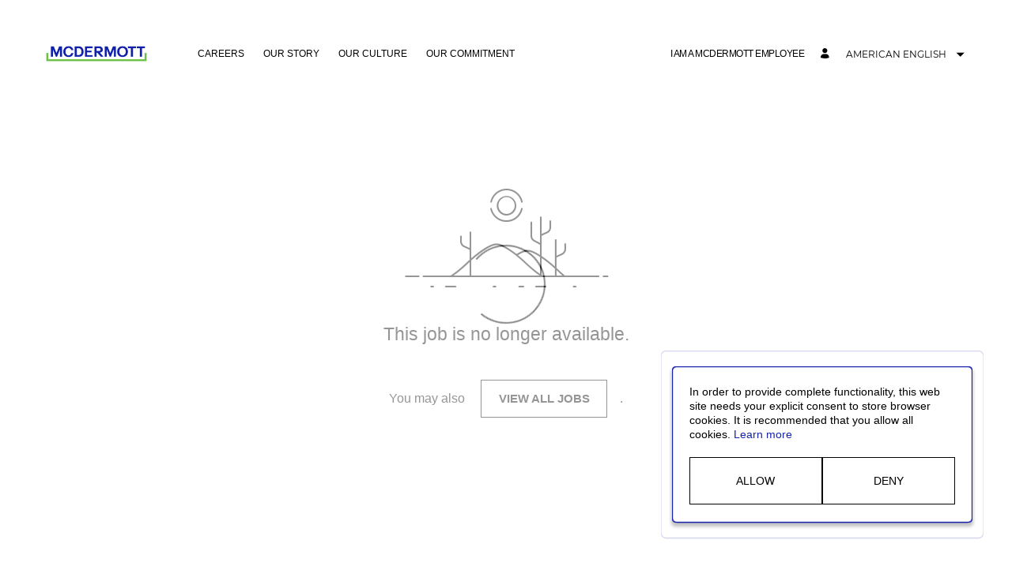

--- FILE ---
content_type: text/html; charset=UTF-8
request_url: https://edsv.fa.us2.oraclecloud.com/hcmUI/CandidateExperience/en/sites/CX_1/job/24002045?utm_medium=jobshare
body_size: 5201
content:
<!DOCTYPE html>
<html lang="en" dir="ltr">
    <head>
        <meta charset="utf-8"></meta>
        <meta name="viewport" content="width=device-width, initial-scale=1, user-scalable=1, minimum-scale=1"></meta>
        
                    <meta name="robots" content="noindex, nofollow" />
                
                        
                   
            <meta property="og:title" content="Compliance Officer/Administrator"/>
            <meta property="og:description" content="Company Overview: People power our future. That is why advancing a dynamic, inclusive environment, where everyone grows and thrives is critically important to us. Our ingenuity fuels daily life. Together, we&rsquo;ve forged some of the most trusted partnerships across the energy value chain to make what was once just an idea a reality: laying subsea infrastructure thousands of feet below sea level, installing offshore platforms hundreds of miles from shore, and using our expertise to design and build offshore wind infrastructure. For more than 100 years, we've been making the impossible possible. Today, we're driving the energy transition with more than 30,000 of the brightest minds across 54 countries. Here, what you do matters. McDermott is an equal opportunity employer. Our recruitment and employment practices are ethical, legal, voluntary, and free from discrimination. McDermott will never ask you to pay recruitment fees to secure a job or continued work, to either the recruiter..."/>
                            <meta property="og:image" content="https://www.mcdermott.com/sites/default/files/2024-11/30494.RGB-mcdermott_logo_color.png"/>
                        
            
                        <meta property="og:type" content="website"/>
                        
            <meta property="og:site_name" content="McDermott External Career Site"/>
            <meta name="twitter:card" content="summary_large_image">
            <title>McDermott External Career Site</title>
        
	
                    <base href="/hcmUI/CandidateExperience/en/sites/CX_1"/>
                
        <link rel="icon" sizes="16x16" type="image/png" title="favicon" href="/hcmRestApi/CandidateExperience/siteFavicon/favicon-16x16.png?siteNumber=CX_1&size=16x16"></link>
        <link rel="icon" sizes="144x144" type="image/png" title="favicon" href="/hcmRestApi/CandidateExperience/siteFavicon/favicon-144x144.png?siteNumber=CX_1&size=144x144"></link>
        <link rel="icon" sizes="152x152" type="image/png" title="favicon" href="/hcmRestApi/CandidateExperience/siteFavicon/favicon-152x152.png?siteNumber=CX_1&size=152x152"></link>

        <link rel="apple-touch-icon" sizes="152x152" type="image/png" title="favicon" href="/hcmRestApi/CandidateExperience/siteFavicon/favicon-152x152.png?siteNumber=CX_1&size=152x152"></link>

        
        <link rel="stylesheet" href="https://static.oracle.com/cdn/jet/18.0.0/default/css/redwood/oj-redwood-min.css">
        <link rel="stylesheet" href="https://static.oracle.com/cdn/fa/oj-hcm-ce/2510.20.252592243/css/main-minimal.css">
         
        <link rel="stylesheet" title="cx-custom" data-custom-css href="/hcmUI/CandExpStatic/css/ce-custom.css?themeNumber=default_minimal_theme_CX_1&lang=en&themeVersion=17&brandVersion=23&brandTlVersion=23&siteNumber=CX_1"></link>

        <script data-cx-config>
           var CX_CONFIG = {
                app: {
                    apiBaseUrl: 'https://edsv.fa.us2.oraclecloud.com:443',
                    uiBaseUrl: 'https://edsv.fa.us2.oraclecloud.com:443/hcmUI',
                                                                                faHostUrl: '',
                    siteName: 'McDermott External Career Site',
                    siteCode: 'MDR_Career_Site_1',
                    siteNumber: 'CX_1',
                    siteLang: 'en',
                    languages: [
    {
        "code": "es",
        "fusionCode": "E",
        "direction": "ltr",
        "label": "Espa\u00f1ol"
    },
    {
        "code": "pt-BR",
        "fusionCode": "PTB",
        "direction": "ltr",
        "label": "Portugu\u00eas do Brasil"
    },
    {
        "code": "en",
        "fusionCode": "US",
        "direction": "ltr",
        "label": "American English"
    }
],
                    cdnUrl:'https://static.oracle.com/cdn/fa/oj-hcm-ce/2510.20.252592243',
                    cxVersion:'2510.0.79',
                    headerMode: 1,
                    footerMode: 2,
                    template: {
    "templateNumber": "minimal",
    "welcomeText": "JOIN OUR TEAM",
    "mainCallForAction": null
},
                    templates: {
    "SEARCH_PAGE": {
        "pageCode": "2002",
        "pageNumber": "5014",
        "pageUrlName": null
    },
    "JOB_DETAILS": {
        "pageCode": "2003",
        "pageNumber": "9001",
        "pageUrlName": null
    },
    "SPLASH_PAGE": {
        "pageCode": "7002",
        "pageNumber": "10001",
        "pageUrlName": null
    }
},
                    talentCommunitySignUp: {
    "title": "JOIN OUR TALENT COMMUNITY",
    "buttonLabel": "Skip the job search > Join our Talent Community",
    "showAtSearchResults": true,
    "showWhenNoSearchResultsFound": true,
    "description": null
},
                    cookieConsent : {
    "analyticalCategoryMessage": null,
    "cookiePreferencesEnabled": false,
    "strictCategoryMessage": null,
    "customCategoryDescription": null,
    "popUpMessage": "In order to provide complete functionality, this web site needs your explicit consent to store browser cookies. It is recommended that you allow all cookies. ",
    "preferencesSaveButtonLabel": null,
    "declineButtonLabel": "Deny",
    "preferencesButtonLabel": null,
    "declineButtonEnabled": true,
    "acceptButtonLabel": "Allow",
    "customCategoryButtonLabel": null,
    "cookieMessageEnabled": true,
    "functionalCategoryMessage": null,
    "cookieLinkLabel": null,
    "policyMessage": "Read more at https://www.mcdermott.com/Cookies-Policy",
    "customCookieEnabled": false
},
                    settings : [
    {
        "settingValue": "true",
        "settingKey": "DISTANCE_CALCULATION_ENABLED"
    },
    {
        "settingValue": "true",
        "settingKey": "PARALLAX_ENABLED"
    },
    {
        "settingValue": null,
        "settingKey": "colorTag"
    },
    {
        "settingValue": "N",
        "settingKey": "CHATBOT_ENABLED"
    },
    {
        "settingValue": "true",
        "settingKey": "LOCATIONS_FACET_ENABLED"
    },
    {
        "settingValue": "true",
        "settingKey": "WORK_LOCATIONS_FACET_ENABLED"
    },
    {
        "settingValue": "true",
        "settingKey": "CATEGORIES_FACET_ENABLED"
    },
    {
        "settingValue": "false",
        "settingKey": "ORGANIZATIONS_FACET_ENABLED"
    },
    {
        "settingValue": "false",
        "settingKey": "TITLES_FACET_ENABLED"
    },
    {
        "settingValue": "true",
        "settingKey": "POSTING_DATES_FACET_ENABLED"
    },
    {
        "settingValue": "name",
        "settingKey": "WORK_LOCATIONS_DISPLAY"
    },
    {
        "settingValue": "true",
        "settingKey": "GEOLOCATION_SEARCH_ENABLED"
    },
    {
        "settingValue": "true",
        "settingKey": "MAPS_ENABLED"
    },
    {
        "settingValue": "false",
        "settingKey": "WORKPLACE_TYPES_FACET_ENABLED"
    },
    {
        "settingValue": "recruiting",
        "settingKey": "LOCATION_SEARCH_MODE"
    },
    {
        "settingValue": "true",
        "settingKey": "ZIPCODE_SEARCH_ENABLED"
    },
    {
        "settingValue": "locationsFacet,workLocationsFacet,workplaceTypesFacet,titlesFacet,categoriesFacet,organizationsFacet,postingDatesFacet",
        "settingKey": "FACET_ORDER"
    },
    {
        "settingValue": "true",
        "settingKey": "WORKPLACE_TYPE_REMOTE_ENABLED"
    },
    {
        "settingValue": "true",
        "settingKey": "WORKPLACE_TYPE_HYBRID_ENABLED"
    },
    {
        "settingValue": "true",
        "settingKey": "WORKPLACE_TYPE_ONSITE_ENABLED"
    }
],
                    links : {
    "footer": [
        
    ],
    "header": [
        {
            "visibleOnMobile": false,
            "sublinks": [
                
            ],
            "text": "CAREERS",
            "url": "https://www.mcdermott.com/Careers",
            "name": "CAREERS"
        },
        {
            "visibleOnMobile": false,
            "sublinks": [
                
            ],
            "text": "OUR STORY",
            "url": "https://www.mcdermott.com/Careers/Our-Story",
            "name": "OUR STORY"
        },
        {
            "visibleOnMobile": false,
            "sublinks": [
                
            ],
            "text": "OUR CULTURE",
            "url": "https://www.mcdermott.com/Careers/Our-Culture",
            "name": "OUR CULTURE"
        },
        {
            "visibleOnMobile": false,
            "sublinks": [
                
            ],
            "text": "OUR COMMITMENT",
            "url": "https://www.mcdermott.com/Careers/Our-Commitment",
            "name": "OUR COMMITMENT"
        }
    ],
    "jobCategory": [
        
    ],
    "ice": {
        "sharedJobDetails": "https://edsv.fa.us2.oraclecloud.com:443/fscmUI/faces/deeplink?objType=IRC_RECRUITING&action=ICE_JOB_DETAILS_RESP&objKey=pRequisitionNo=%3AjobId%3A;pShareId=:shareId:;pCalledFrom=FUSESHELL",
        "search": "https://edsv.fa.us2.oraclecloud.com:443/fscmUI/faces/deeplink?objType=IRC_RECRUITING&action=ICE_JOB_SEARCH_RESP",
        "jobAlerts": "https://edsv.fa.us2.oraclecloud.com:443/fscmUI/faces/deeplink?objType=IRC_RECRUITING&action=ICE_JOB_ALERTS_RESP&objKey=;pCalledFrom=FUSESHELL",
        "referredJobDetails": "https://edsv.fa.us2.oraclecloud.com:443/fscmUI/faces/deeplink?objType=IRC_RECRUITING&action=ICE_JOB_DETAILS_RESP&objKey=pRequisitionNo=%3AjobId%3A;pReferralId=:referralId:;pCalledFrom=FUSESHELL",
        "jobDetails": "https://edsv.fa.us2.oraclecloud.com:443/fscmUI/faces/deeplink?objType=IRC_RECRUITING&action=ICE_JOB_DETAILS_RESP&objKey=pRequisitionNo=%3AjobId%3A;pCalledFrom=FUSESHELL"
    }
},
                    optinDescriptionStr: "By checking the box, I agree to receive by email marketing communications about future job opportunities that match my skills and experience\u2014even if I was not selected for a previous role\u2014as well as other career-related content. These future opportunities may be identified using automated tools that review applications from candidates in the Company\u2019s database. I can unsubscribe at any time by following the instructions in the messages or by updating my profile preferences or deleting my profile in this portal. <br/><br/> The Company does not sell personal data or use it for unrelated marketing purposes. <br/><br/> For more details, please see our<a href=\"https://www.mcdermott.com/privacy-statement\" target=\"_blank\"> Global Recruiting Privacy Statement.</a>",
                    optinDescriptionVersionId: 300003711067383,
                    images : {"mobileFrontImageUrl":"https://www.mcdermott.com/sites/default/files/2024-11/BG.PNG","frontImageUrl":"https://www.mcdermott.com/sites/default/files/2024-11/BG.PNG","corporateIconUrl":null,"mobileLogoImageUrl":"https://www.mcdermott.com/sites/default/files/2024-11/30494.RGB-mcdermott_logo_color.png","logoImageUrl":"https://www.mcdermott.com/sites/default/files/2024-11/30494.RGB-mcdermott_logo_color.png"},
                    shortUrl : {
    "challengeFlag": null,
    "url": null
} ,
                    overridenLang: '' ,
                    vanityBaseUrl : '',
                    siteEventsEnabledFlag: false,
                    siteURLName: null ,
                    "seoConfiguration" :{ "name" : "McDermott External Career Site", "sameAs" : "https://edsv.fa.us2.oraclecloud.com:443/hcmUI/CandidateExperience/",
                    "logo": "https:\/\/www.mcdermott.com\/sites\/default\/files\/2024-11\/30494.RGB-mcdermott_logo_color.png" ,
                    "seoKeywords": null ,
                    "seoDescription": null },
                    "customHeaders" : [
    {
        "settings": [
            {
                "settingValue": "horizontal",
                "settingKey": "headerType"
            },
            {
                "settingValue": "true",
                "settingKey": "isEmployeeButtonHidden"
            },
            {
                "settingValue": "false",
                "settingKey": "isLogoHidden"
            },
            {
                "settingValue": "false",
                "settingKey": "isProfileButtonHidden"
            }
        ],
        "employeeText": "SSBhbSBhIE1jRGVybW90dCBlbXBsb3llZQ==",
        "logoURL": null,
        "type": "ORA_GLOBAL",
        "headerId": 300003433777272,
        "profileText": null,
        "name": null
    }
],
                    "customWidgets" : [
    
],
                    "customIcons" : [
    
]
                }
            };
                            const HASHBANG_REGEX = /\/?#\/(job|requisitions|jobs)\//;
                if (window.location.href.match(HASHBANG_REGEX)) {	
                        window.location.replace(window.location.href.replace(HASHBANG_REGEX, '/$1/'));
                }
                    </script>
        <script src="https://static.oracle.com/cdn/fa/oj-hcm-ce/2510.20.252592243/js/main-minimal.js" defer></script>
                    <style id="custom-css">
            .offer-details-letter {
background: white;
}
        </style>
        </head>
    <body class="app-loading font-family-primary" data-bind="loadingIndicator, a11y.toggleFocusIndicator, bodyScrolledDown, currentRoute">
        <div class="preload" aria-hidden="true">
            <div class="preload__icons"></div>
            <div class="preload__primary-font"></div>
            <div class="preload__secondary-font"></div>
        </div>
        <div class="app-loading-spinner"></div>
        <div class="app" data-bind="view: 'layout'"></div>
                <script type="text/html" id="custom-footer">
            <div
<p style="border:3px; border-style:solid; border-color:white;padding: 2em;">
<p style><b> Jobs in the USA:</b> At McDermott, we are committed to Diversity, Equity, and Inclusion. We believe that our employees are our most important asset and we value the unique experiences and backgrounds that each employee brings to McDermott. We are dedicated to building diverse teams that foster a culture of inclusion and invest in equity across our company. We support initiatives that focus on the needs and expectations of our employees, and we have created an environment where all employees are empowered to contribute to the overall success of the company. </p> <p style><br>

<p style>McDermott is an equal opportunity/affirmative action employer. All qualified applicants will receive consideration for employment without regard to sex, gender identity, sexual orientation, genetic information, race, color, religion, national origin, disability, protected veteran status, age, or any other characteristic protected by law.</p>

<p style><br>

<p style>For applicants in New York City/ applying for jobs in New York City, the following policy applies: McDermott is an equal opportunity/affirmative action employer. All qualified applicants will receive consideration for employment without regard to age, citizenship, color, disability, gender, gender identity, genetic information, familial or marital status, national origin, race, religious creed or religion, sex, sexual orientation, veteran status or any other characteristic protected by law.
Click to view the  <a href="https://www.mcdermott.com/sites/default/files/2025-01/HR-DEI-PL-00400.00_Global%20-%20McDermott%20Equal%20Employment%20Opportunity%20Policy_5.00_0.pdf">EEO is the Law poster</a>  Click to view the <a href="https://www.mcdermott.com/sites/default/files/2025-01/HR-DEI-PL-00400.00_Global%20-%20McDermott%20Equal%20Employment%20Opportunity%20Policy_5.00_0.pdf">EEO Policy</a></p>


<p style><br>

<p style>Pursuant to the San Francisco Fair Chance Ordinance, McDermott will consider for employment qualified applicants with arrest and conviction records. Please click on the following links to view the ordinance posters: 
<a href="https://edsv.fa.us2.oraclecloud.com/cs/idcplg?IdcService=GET_FILE&dID=32810281&dDocName=UCMFA32811285&allowInterrupt=1&noSaveAs=1" target="_blank">English</a>     <a href="https://edsv.fa.us2.oraclecloud.com/cs/idcplg?IdcService=GET_FILE&dID=32810295&dDocName=UCMFA32811299&allowInterrupt=1&noSaveAs=1" target="_blank">Spanish</a>   <a href="https://edsv.fa.us2.oraclecloud.com/cs/idcplg?IdcService=GET_FILE&dID=32810272&dDocName=UCMFA32811276&allowInterrupt=1&noSaveAs=1" target="_blank">Chinese</a>
McDermott is committed to working with and providing reasonable accommodation to applicants with physical or mental disabilities. If you are an applicant with a disability and need an accommodation in connection with the on-line application process, please email us at 
<a href="mailto:GlobalRecruitingSystems@mcdermott.com" target="_blank">GlobalRecruitingSystems@mcdermott.com</a>  for assistance.</p>

<p style><br>

<p style>Our recruitment and employment practices are ethical, legal, voluntary, and free from discrimination. McDermott will never ask you to pay recruitment fees to secure a job or continued work, to either the recruiter, the hiring manager, the supervisor, or the placement agency. All direct cost of employment, including, as applicable, medical examinations, employment visas, mobilization to country of work, and related fees, are paid by McDermott If at any point in the recruitment process you are asked to pay such fees or costs, please immediately notify our Ethics and Compliance team by sending a message to <a href="mailto:ethics@mcdermott.com" target="_blank">ethics@mcdermott.com</a>. The ethics@mcdermott.com email will not accept any resumes.</p>

<p style><br>

<p style><b>Jobs outside of the USA:</b> At McDermott, we are committed to Diversity, Equity, and Inclusion. We believe that our employees are our most important asset and we value the unique experiences and backgrounds that each employee brings to McDermott. We are dedicated to building diverse teams that foster a culture of inclusion and invest in equity across our company. We support initiatives that focus on the needs and expectations of our employees, and we have created an environment where all employees are empowered to contribute to the overall success of the company.</p>


<p style><br>
<p style>McDermott is an equal opportunity employer. Our recruitment and employment practices are ethical, legal, voluntary, and free from discrimination. McDermott will never ask you to pay recruitment fees to secure a job or continued work, to either the recruiter, the hiring manager, the supervisor, or the placement agency. All direct cost of employment, including, as applicable, medical examinations, employment visas, mobilization to country of work, and related fees, are paid by McDermott If at any point in the recruitment process you are asked to pay such fees or costs, please immediately notify our Ethics and Compliance team by sending a message to  
<a href="mailto:ethics@mcdermott.com" target="_blank">ethics@mcdermott.com</a>. The ethics@mcdermott.com email will not accept any resumes.

</p>
</p>
</div>


        </script>
       
    </body>
</html>


--- FILE ---
content_type: text/css; charset=UTF-8
request_url: https://edsv.fa.us2.oraclecloud.com/hcmUI/CandExpStatic/css/ce-custom.css?themeNumber=default_minimal_theme_CX_1&lang=en&themeVersion=17&brandVersion=23&brandTlVersion=23&siteNumber=CX_1
body_size: 3520
content:
:root {
        --font-primary: Tahoma, Geneva, sans-serif;
        --font-secondary: Arial, Helvetica, sans-serif;

        --color-theme-1-hue: 235;
        --color-theme-1-saturation: 75.26%;
        --color-theme-1-lightness: 38.04%;
        --color-theme-1: hsl(var(--color-theme-1-hue), var(--color-theme-1-saturation), var(--color-theme-1-lightness));

        --color-primary-hue: 0;
        --color-primary-saturation: 0.00%;
        --color-primary-lightness: 0.00%;
        --color-primary: hsl(var(--color-primary-hue), var(--color-primary-saturation), var(--color-primary-lightness));

        --color-secondary-hue: 0;
        --color-secondary-saturation: 0.00%;
        --color-secondary-lightness: 0.00%;
        --color-secondary: hsl(var(--color-secondary-hue), var(--color-secondary-saturation), var(--color-secondary-lightness));

        --color-app-background-hue: 0;
        --color-app-background-saturation: 0.00%;
        --color-app-background-lightness: 100.00%;
        --color-app-background: hsl(var(--color-app-background-hue), var(--color-app-background-saturation), var(--color-app-background-lightness));

        --color-favourite-hue: 0;
        --color-favourite-saturation: 0.00%;
        --color-favourite-lightness: 100.00%;
        --color-favourite: hsl(var(--color-favourite-hue), var(--color-favourite-saturation), var(--color-favourite-lightness));
    }
html { font-family: Tahoma, Geneva, sans-serif; } .font-family-primary { font-family: Tahoma, Geneva, sans-serif; } .apply-flow { font-family: Tahoma, Geneva, sans-serif; } .font-family-secondary { font-family: Arial, Helvetica, sans-serif; } .apply-flow-dialog__button { font-family: Arial, Helvetica, sans-serif; } .apply-flow-block__title { font-family: Arial, Helvetica, sans-serif; } .apply-flow-profile-item-tile__summary-content { font-family: Arial, Helvetica, sans-serif; } .theme-color-1 { color: #1825aa; } [dir] .background-color-1 { background-color: #1825aa; } .theme-color-1 { color: #1825aa; } .favourite-jobs__toggle:hover, .favourite-jobs__toggle:focus { color: #1825aa; } [dir] .schedule-row-button:hover { background-color: #1825aa; } .apply-flow-dialog__button--primary { color: #1825aa; } .cc-element--rich-text a { color: #1825aa; } .search-jobs__chromeless-select .oj-select-arrow:hover { color: #1825aa; } .download-content-button { color: #1825aa; } .offer-attachment__link { color: #1825aa; } .offer-actions__button--primary { color: #1825aa; } .theme-color-2 { color: #000000; } [dir] .background-color-primary { background-color: #000000; } .text-color-primary { color: #000000; } .button--primary { color: #000000; } body, html { color: #000000; } .cs-job-status__value--on { color: #000000; } .cc-job-list__view-more-button { color: #000000; } .theme-color-3 { color: #000000; } [dir] .background-color-secondary { background-color: #000000; } .text-color-secondary { color: #000000; } .button--secondary { color: #000000; } .apply-flow-dialog__button--primary:disabled { color: #000000; } .apply-flow-dialog__button--secondary { color: #000000; } .search-jobs__chromeless-select .oj-select-arrow { color: #000000; } .misc-attachment-upload__drag-and-drop::before { color: #000000; } .theme-color-4 { color: #ffffff; } [dir] .background-color-app { background-color: #ffffff; } [dir] body, html[dir] { background-color: #ffffff; } [dir] .app-loading-spinner { background-color: #ffffff; } [dir] .app__top-background { background-color: #ffffff; } .candidate-self-service-header__background { background-color: #ffffff; } .theme-color-5 { color: #ffffff; } .text-color-favourite { color: #ffffff; } .favourite-star--active { color: #ffffff; } .favourite-star:hover { color: #ffffff; }
